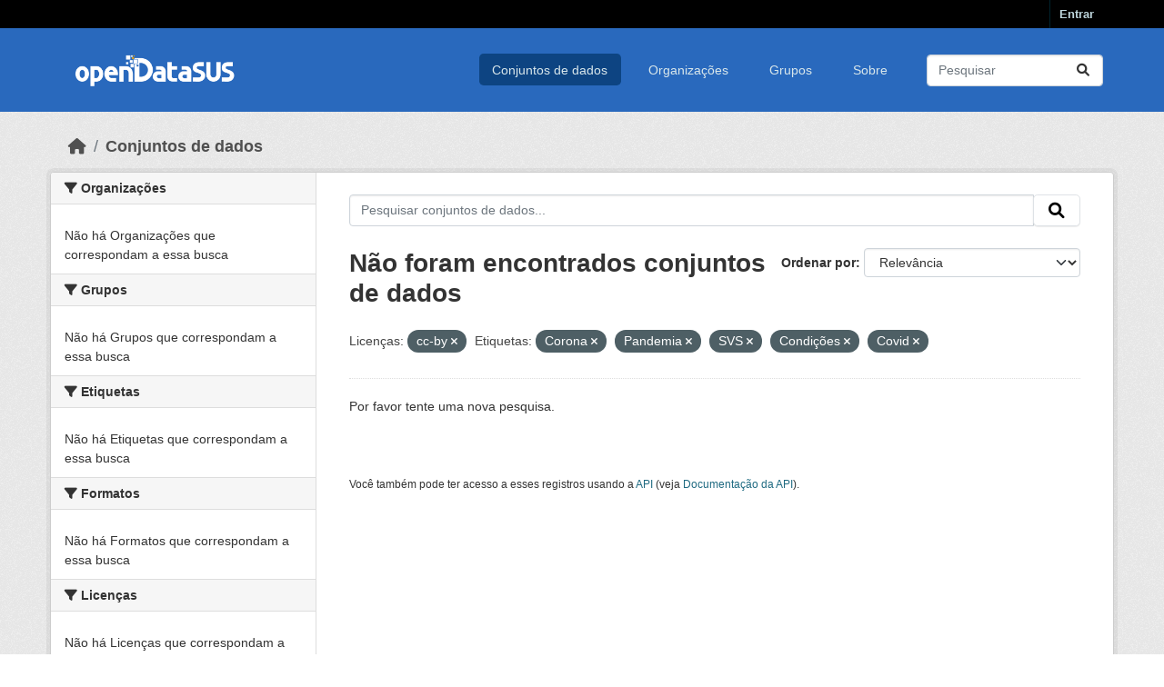

--- FILE ---
content_type: text/html; charset=utf-8
request_url: https://opendatasus.saude.gov.br/dataset?license_id=cc-by&tags=Corona&tags=Pandemia&tags=SVS&tags=Condi%C3%A7%C3%B5es&tags=Covid
body_size: 23013
content:
<!DOCTYPE html>
<!--[if IE 9]> <html lang="pt_BR" class="ie9"> <![endif]-->
<!--[if gt IE 8]><!--> <html lang="pt_BR"  > <!--<![endif]-->
  <head>
    <meta charset="utf-8" />
      <meta name="csrf_field_name" content="_csrf_token" />
      <meta name="_csrf_token" content="ImJmZDA5ODhmZWZkMDE3ZGM5ZGQzNzFkNDI1NTg1ODI2NTUzNjQ0Mzgi.aTwheg.hccH2m3mOiiEvGyQrLAhUu1BYsY" />

      <meta name="generator" content="ckan 2.10.3" />
      <meta name="viewport" content="width=device-width, initial-scale=1.0">
    <title>Conjunto de dados - OPENDATASUS</title>

    
    <link rel="shortcut icon" href="/base/images/ckan.ico" />
    
      
      
      
    

    
      
      
    

    
    <link href="/webassets/base/1c87a999_main.css" rel="stylesheet"/>
    <link rel="stylesheet" href="/base/css/custom.css" />
    
  </head>

  
  <body data-site-root="https://opendatasus.saude.gov.br/" data-locale-root="https://opendatasus.saude.gov.br/" >

    
    <div class="visually-hidden-focusable"><a href="#content">Skip to main content</a></div>
  

  
    

 
<div class="account-masthead">
  <div class="container">
     
    <nav class="account not-authed" aria-label="Account">
      <ul class="list-unstyled">
        
        <li><a href="/user/login">Entrar</a></li>
         
      </ul>
    </nav>
     
  </div>
</div>

<header class="masthead">
  <div class="container">
      
    <nav class="navbar navbar-expand-lg navbar-light">
      <hgroup class="header-image navbar-left">

      
      
      <a class="logo" href="/">
        <img src="/uploads/admin/2024-02-08-183504.144971OpenDatasusLogobranca.png" alt="OPENDATASUS"
          title="OPENDATASUS" />
      </a>
      
      

       </hgroup>
      <button class="navbar-toggler" type="button" data-bs-toggle="collapse" data-bs-target="#main-navigation-toggle"
        aria-controls="main-navigation-toggle" aria-expanded="false" aria-label="Toggle navigation">
        <span class="fa fa-bars text-white"></span>
      </button>

      <div class="main-navbar collapse navbar-collapse" id="main-navigation-toggle">
        <ul class="navbar-nav ms-auto mb-2 mb-lg-0">
          
            
              
              

		          <li class="active"><a href="/dataset/">Conjuntos de dados</a></li><li><a href="/organization/">Organizações</a></li><li><a href="/group/">Grupos</a></li><li><a href="/about">Sobre</a></li>
	          
          </ul>

      
      
          <form class="d-flex site-search" action="/dataset/" method="get">
              <label class="d-none" for="field-sitewide-search">Search Datasets...</label>
              <input id="field-sitewide-search" class="form-control me-2"  type="text" name="q" placeholder="Pesquisar" aria-label="Pesquisar conjuntos de dados..."/>
              <button class="btn" type="submit" aria-label="Submit"><i class="fa fa-search"></i></button>
          </form>
      
      </div>
    </nav>
  </div>
</header>

  
    <div class="main">
      <div id="content" class="container">
        
          
            <div class="flash-messages">
              
                
              
            </div>
          

          
            <div class="toolbar" role="navigation" aria-label="Breadcrumb">
              
                
                  <ol class="breadcrumb">
                    
<li class="home"><a href="/" aria-label="Início"><i class="fa fa-home"></i><span> Início</span></a></li>
                    
  <li class="active"><a href="/dataset/">Conjuntos de dados</a></li>

                  </ol>
                
              
            </div>
          

          <div class="row wrapper">
            
            
            

            
              <aside class="secondary col-md-3">
                
                
  <div class="filters">
    <div>
      
        

    
    
	
	    
		<section class="module module-narrow module-shallow">
		    
			<h2 class="module-heading">
			    <i class="fa fa-filter"></i>
			    Organizações
			</h2>
		    
		    
			
			    
				<p class="module-content empty">Não há Organizações que correspondam a essa busca</p>
			    
			
		    
		</section>
	    
	
    

      
        

    
    
	
	    
		<section class="module module-narrow module-shallow">
		    
			<h2 class="module-heading">
			    <i class="fa fa-filter"></i>
			    Grupos
			</h2>
		    
		    
			
			    
				<p class="module-content empty">Não há Grupos que correspondam a essa busca</p>
			    
			
		    
		</section>
	    
	
    

      
        

    
    
	
	    
		<section class="module module-narrow module-shallow">
		    
			<h2 class="module-heading">
			    <i class="fa fa-filter"></i>
			    Etiquetas
			</h2>
		    
		    
			
			    
				<p class="module-content empty">Não há Etiquetas que correspondam a essa busca</p>
			    
			
		    
		</section>
	    
	
    

      
        

    
    
	
	    
		<section class="module module-narrow module-shallow">
		    
			<h2 class="module-heading">
			    <i class="fa fa-filter"></i>
			    Formatos
			</h2>
		    
		    
			
			    
				<p class="module-content empty">Não há Formatos que correspondam a essa busca</p>
			    
			
		    
		</section>
	    
	
    

      
        

    
    
	
	    
		<section class="module module-narrow module-shallow">
		    
			<h2 class="module-heading">
			    <i class="fa fa-filter"></i>
			    Licenças
			</h2>
		    
		    
			
			    
				<p class="module-content empty">Não há Licenças que correspondam a essa busca</p>
			    
			
		    
		</section>
	    
	
    

      
    </div>
    <a class="close no-text hide-filters"><i class="fa fa-times-circle"></i><span class="text">close</span></a>
  </div>

              </aside>
            

            
              <div class="primary col-md-9 col-xs-12" role="main">
                
                
  <section class="module">
    <div class="module-content">
      
        
      
      
        
        
        







<form id="dataset-search-form" class="search-form" method="get" data-module="select-switch">

  
    <div class="input-group search-input-group">
      <input aria-label="Pesquisar conjuntos de dados..." id="field-giant-search" type="text" class="form-control input-lg" name="q" value="" autocomplete="off" placeholder="Pesquisar conjuntos de dados...">
      
      <span class="input-group-btn">
        <button class="btn btn-default btn-lg" type="submit" value="search" aria-label="Submit">
          <i class="fa fa-search"></i>
        </button>
      </span>
      
    </div>
  

  
    <span>






<input type="hidden" name="license_id" value="cc-by" />





<input type="hidden" name="tags" value="Corona" />





<input type="hidden" name="tags" value="Pandemia" />





<input type="hidden" name="tags" value="SVS" />





<input type="hidden" name="tags" value="Condições" />





<input type="hidden" name="tags" value="Covid" />



</span>
  

  
    
      <div class="form-group control-order-by">
        <label for="field-order-by">Ordenar por</label>
        <select id="field-order-by" name="sort" class="form-control form-select">
          
            
              <option value="score desc, metadata_modified desc" selected="selected">Relevância</option>
            
          
            
              <option value="title_string asc">Nome Crescente</option>
            
          
            
              <option value="title_string desc">Nome Descrescente</option>
            
          
            
              <option value="metadata_modified desc">Modificada pela última vez</option>
            
          
            
          
        </select>
        
        <button class="btn btn-default js-hide" type="submit">Ir</button>
        
      </div>
    
  

  
    
      <h1>

  
  
  
  

Não foram encontrados conjuntos de dados</h1>
    
  

  
    
      <p class="filter-list">
        
          
          <span class="facet">Licenças:</span>
          
            <span class="filtered pill">cc-by
              <a href="/dataset/?tags=Corona&amp;tags=Pandemia&amp;tags=SVS&amp;tags=Condi%C3%A7%C3%B5es&amp;tags=Covid" class="remove" title="Remover"><i class="fa fa-times"></i></a>
            </span>
          
        
          
          <span class="facet">Etiquetas:</span>
          
            <span class="filtered pill">Corona
              <a href="/dataset/?license_id=cc-by&amp;tags=Pandemia&amp;tags=SVS&amp;tags=Condi%C3%A7%C3%B5es&amp;tags=Covid" class="remove" title="Remover"><i class="fa fa-times"></i></a>
            </span>
          
            <span class="filtered pill">Pandemia
              <a href="/dataset/?license_id=cc-by&amp;tags=Corona&amp;tags=SVS&amp;tags=Condi%C3%A7%C3%B5es&amp;tags=Covid" class="remove" title="Remover"><i class="fa fa-times"></i></a>
            </span>
          
            <span class="filtered pill">SVS
              <a href="/dataset/?license_id=cc-by&amp;tags=Corona&amp;tags=Pandemia&amp;tags=Condi%C3%A7%C3%B5es&amp;tags=Covid" class="remove" title="Remover"><i class="fa fa-times"></i></a>
            </span>
          
            <span class="filtered pill">Condições
              <a href="/dataset/?license_id=cc-by&amp;tags=Corona&amp;tags=Pandemia&amp;tags=SVS&amp;tags=Covid" class="remove" title="Remover"><i class="fa fa-times"></i></a>
            </span>
          
            <span class="filtered pill">Covid
              <a href="/dataset/?license_id=cc-by&amp;tags=Corona&amp;tags=Pandemia&amp;tags=SVS&amp;tags=Condi%C3%A7%C3%B5es" class="remove" title="Remover"><i class="fa fa-times"></i></a>
            </span>
          
        
      </p>
      <a class="show-filters btn btn-default">Filtrar Resultados</a>
    
  

</form>


   <p class="extra">Por favor tente uma nova pesquisa.</p> 



      
      
        

  

      
    </div>

    
      
    
  </section>

  
    <section class="module">
      <div class="module-content">
        
          <small>
            
            
            
           Você também pode ter acesso a esses registros usando a <a href="/api/3">API</a> (veja <a href="http://docs.ckan.org/en/2.10/api/">Documentação da API</a>). 
          </small>
        
      </div>
    </section>
  

              </div>
            
          </div>
        
      </div>
    </div>
  
    <footer class="site-footer">
  <div class="container">
    
    <div class="row">
      <div class="col-md-8 footer-links">
        <img src="../../../base/images/logo-datasus.png" width="200" alt="Logo Governo">
      </div>
      <div class="col-md-4 attribution">
        
          
<form class="lang-select" action="/util/redirect" data-module="select-switch" method="POST">
  
<input type="hidden" name="_csrf_token" value="ImJmZDA5ODhmZWZkMDE3ZGM5ZGQzNzFkNDI1NTg1ODI2NTUzNjQ0Mzgi.aTwheg.hccH2m3mOiiEvGyQrLAhUu1BYsY"/> 
  <div class="form-group">
    <label for="field-lang-select">Idioma</label>
    <select id="field-lang-select" name="url" data-module="autocomplete" data-module-dropdown-class="lang-dropdown" data-module-container-class="lang-container">
      
        <option value="/pt_BR/dataset?license_id=cc-by&amp;tags=Corona&amp;tags=Pandemia&amp;tags=SVS&amp;tags=Condi%C3%A7%C3%B5es&amp;tags=Covid" selected="selected">
          português (Brasil)
        </option>
      
        <option value="/en/dataset?license_id=cc-by&amp;tags=Corona&amp;tags=Pandemia&amp;tags=SVS&amp;tags=Condi%C3%A7%C3%B5es&amp;tags=Covid" >
          English
        </option>
      
        <option value="/am/dataset?license_id=cc-by&amp;tags=Corona&amp;tags=Pandemia&amp;tags=SVS&amp;tags=Condi%C3%A7%C3%B5es&amp;tags=Covid" >
          አማርኛ
        </option>
      
        <option value="/ar/dataset?license_id=cc-by&amp;tags=Corona&amp;tags=Pandemia&amp;tags=SVS&amp;tags=Condi%C3%A7%C3%B5es&amp;tags=Covid" >
          العربية
        </option>
      
        <option value="/bg/dataset?license_id=cc-by&amp;tags=Corona&amp;tags=Pandemia&amp;tags=SVS&amp;tags=Condi%C3%A7%C3%B5es&amp;tags=Covid" >
          български
        </option>
      
        <option value="/bs/dataset?license_id=cc-by&amp;tags=Corona&amp;tags=Pandemia&amp;tags=SVS&amp;tags=Condi%C3%A7%C3%B5es&amp;tags=Covid" >
          bosanski
        </option>
      
        <option value="/ca/dataset?license_id=cc-by&amp;tags=Corona&amp;tags=Pandemia&amp;tags=SVS&amp;tags=Condi%C3%A7%C3%B5es&amp;tags=Covid" >
          català
        </option>
      
        <option value="/cs_CZ/dataset?license_id=cc-by&amp;tags=Corona&amp;tags=Pandemia&amp;tags=SVS&amp;tags=Condi%C3%A7%C3%B5es&amp;tags=Covid" >
          čeština (Česko)
        </option>
      
        <option value="/da_DK/dataset?license_id=cc-by&amp;tags=Corona&amp;tags=Pandemia&amp;tags=SVS&amp;tags=Condi%C3%A7%C3%B5es&amp;tags=Covid" >
          dansk (Danmark)
        </option>
      
        <option value="/de/dataset?license_id=cc-by&amp;tags=Corona&amp;tags=Pandemia&amp;tags=SVS&amp;tags=Condi%C3%A7%C3%B5es&amp;tags=Covid" >
          Deutsch
        </option>
      
        <option value="/el/dataset?license_id=cc-by&amp;tags=Corona&amp;tags=Pandemia&amp;tags=SVS&amp;tags=Condi%C3%A7%C3%B5es&amp;tags=Covid" >
          Ελληνικά
        </option>
      
        <option value="/en_AU/dataset?license_id=cc-by&amp;tags=Corona&amp;tags=Pandemia&amp;tags=SVS&amp;tags=Condi%C3%A7%C3%B5es&amp;tags=Covid" >
          English (Australia)
        </option>
      
        <option value="/en_GB/dataset?license_id=cc-by&amp;tags=Corona&amp;tags=Pandemia&amp;tags=SVS&amp;tags=Condi%C3%A7%C3%B5es&amp;tags=Covid" >
          English (United Kingdom)
        </option>
      
        <option value="/es/dataset?license_id=cc-by&amp;tags=Corona&amp;tags=Pandemia&amp;tags=SVS&amp;tags=Condi%C3%A7%C3%B5es&amp;tags=Covid" >
          español
        </option>
      
        <option value="/es_AR/dataset?license_id=cc-by&amp;tags=Corona&amp;tags=Pandemia&amp;tags=SVS&amp;tags=Condi%C3%A7%C3%B5es&amp;tags=Covid" >
          español (Argentina)
        </option>
      
        <option value="/eu/dataset?license_id=cc-by&amp;tags=Corona&amp;tags=Pandemia&amp;tags=SVS&amp;tags=Condi%C3%A7%C3%B5es&amp;tags=Covid" >
          euskara
        </option>
      
        <option value="/fa_IR/dataset?license_id=cc-by&amp;tags=Corona&amp;tags=Pandemia&amp;tags=SVS&amp;tags=Condi%C3%A7%C3%B5es&amp;tags=Covid" >
          فارسی (ایران)
        </option>
      
        <option value="/fi/dataset?license_id=cc-by&amp;tags=Corona&amp;tags=Pandemia&amp;tags=SVS&amp;tags=Condi%C3%A7%C3%B5es&amp;tags=Covid" >
          suomi
        </option>
      
        <option value="/fr/dataset?license_id=cc-by&amp;tags=Corona&amp;tags=Pandemia&amp;tags=SVS&amp;tags=Condi%C3%A7%C3%B5es&amp;tags=Covid" >
          français
        </option>
      
        <option value="/gl/dataset?license_id=cc-by&amp;tags=Corona&amp;tags=Pandemia&amp;tags=SVS&amp;tags=Condi%C3%A7%C3%B5es&amp;tags=Covid" >
          galego
        </option>
      
        <option value="/he/dataset?license_id=cc-by&amp;tags=Corona&amp;tags=Pandemia&amp;tags=SVS&amp;tags=Condi%C3%A7%C3%B5es&amp;tags=Covid" >
          עברית
        </option>
      
        <option value="/hr/dataset?license_id=cc-by&amp;tags=Corona&amp;tags=Pandemia&amp;tags=SVS&amp;tags=Condi%C3%A7%C3%B5es&amp;tags=Covid" >
          hrvatski
        </option>
      
        <option value="/hu/dataset?license_id=cc-by&amp;tags=Corona&amp;tags=Pandemia&amp;tags=SVS&amp;tags=Condi%C3%A7%C3%B5es&amp;tags=Covid" >
          magyar
        </option>
      
        <option value="/id/dataset?license_id=cc-by&amp;tags=Corona&amp;tags=Pandemia&amp;tags=SVS&amp;tags=Condi%C3%A7%C3%B5es&amp;tags=Covid" >
          Indonesia
        </option>
      
        <option value="/is/dataset?license_id=cc-by&amp;tags=Corona&amp;tags=Pandemia&amp;tags=SVS&amp;tags=Condi%C3%A7%C3%B5es&amp;tags=Covid" >
          íslenska
        </option>
      
        <option value="/it/dataset?license_id=cc-by&amp;tags=Corona&amp;tags=Pandemia&amp;tags=SVS&amp;tags=Condi%C3%A7%C3%B5es&amp;tags=Covid" >
          italiano
        </option>
      
        <option value="/ja/dataset?license_id=cc-by&amp;tags=Corona&amp;tags=Pandemia&amp;tags=SVS&amp;tags=Condi%C3%A7%C3%B5es&amp;tags=Covid" >
          日本語
        </option>
      
        <option value="/km/dataset?license_id=cc-by&amp;tags=Corona&amp;tags=Pandemia&amp;tags=SVS&amp;tags=Condi%C3%A7%C3%B5es&amp;tags=Covid" >
          ខ្មែរ
        </option>
      
        <option value="/ko_KR/dataset?license_id=cc-by&amp;tags=Corona&amp;tags=Pandemia&amp;tags=SVS&amp;tags=Condi%C3%A7%C3%B5es&amp;tags=Covid" >
          한국어 (대한민국)
        </option>
      
        <option value="/lt/dataset?license_id=cc-by&amp;tags=Corona&amp;tags=Pandemia&amp;tags=SVS&amp;tags=Condi%C3%A7%C3%B5es&amp;tags=Covid" >
          lietuvių
        </option>
      
        <option value="/lv/dataset?license_id=cc-by&amp;tags=Corona&amp;tags=Pandemia&amp;tags=SVS&amp;tags=Condi%C3%A7%C3%B5es&amp;tags=Covid" >
          latviešu
        </option>
      
        <option value="/mk/dataset?license_id=cc-by&amp;tags=Corona&amp;tags=Pandemia&amp;tags=SVS&amp;tags=Condi%C3%A7%C3%B5es&amp;tags=Covid" >
          македонски
        </option>
      
        <option value="/mn_MN/dataset?license_id=cc-by&amp;tags=Corona&amp;tags=Pandemia&amp;tags=SVS&amp;tags=Condi%C3%A7%C3%B5es&amp;tags=Covid" >
          монгол (Монгол)
        </option>
      
        <option value="/my_MM/dataset?license_id=cc-by&amp;tags=Corona&amp;tags=Pandemia&amp;tags=SVS&amp;tags=Condi%C3%A7%C3%B5es&amp;tags=Covid" >
          မြန်မာ (မြန်မာ)
        </option>
      
        <option value="/nb_NO/dataset?license_id=cc-by&amp;tags=Corona&amp;tags=Pandemia&amp;tags=SVS&amp;tags=Condi%C3%A7%C3%B5es&amp;tags=Covid" >
          norsk bokmål (Norge)
        </option>
      
        <option value="/ne/dataset?license_id=cc-by&amp;tags=Corona&amp;tags=Pandemia&amp;tags=SVS&amp;tags=Condi%C3%A7%C3%B5es&amp;tags=Covid" >
          नेपाली
        </option>
      
        <option value="/nl/dataset?license_id=cc-by&amp;tags=Corona&amp;tags=Pandemia&amp;tags=SVS&amp;tags=Condi%C3%A7%C3%B5es&amp;tags=Covid" >
          Nederlands
        </option>
      
        <option value="/no/dataset?license_id=cc-by&amp;tags=Corona&amp;tags=Pandemia&amp;tags=SVS&amp;tags=Condi%C3%A7%C3%B5es&amp;tags=Covid" >
          norsk
        </option>
      
        <option value="/pl/dataset?license_id=cc-by&amp;tags=Corona&amp;tags=Pandemia&amp;tags=SVS&amp;tags=Condi%C3%A7%C3%B5es&amp;tags=Covid" >
          polski
        </option>
      
        <option value="/pt_PT/dataset?license_id=cc-by&amp;tags=Corona&amp;tags=Pandemia&amp;tags=SVS&amp;tags=Condi%C3%A7%C3%B5es&amp;tags=Covid" >
          português (Portugal)
        </option>
      
        <option value="/ro/dataset?license_id=cc-by&amp;tags=Corona&amp;tags=Pandemia&amp;tags=SVS&amp;tags=Condi%C3%A7%C3%B5es&amp;tags=Covid" >
          română
        </option>
      
        <option value="/ru/dataset?license_id=cc-by&amp;tags=Corona&amp;tags=Pandemia&amp;tags=SVS&amp;tags=Condi%C3%A7%C3%B5es&amp;tags=Covid" >
          русский
        </option>
      
        <option value="/sk/dataset?license_id=cc-by&amp;tags=Corona&amp;tags=Pandemia&amp;tags=SVS&amp;tags=Condi%C3%A7%C3%B5es&amp;tags=Covid" >
          slovenčina
        </option>
      
        <option value="/sl/dataset?license_id=cc-by&amp;tags=Corona&amp;tags=Pandemia&amp;tags=SVS&amp;tags=Condi%C3%A7%C3%B5es&amp;tags=Covid" >
          slovenščina
        </option>
      
        <option value="/sq/dataset?license_id=cc-by&amp;tags=Corona&amp;tags=Pandemia&amp;tags=SVS&amp;tags=Condi%C3%A7%C3%B5es&amp;tags=Covid" >
          shqip
        </option>
      
        <option value="/sr/dataset?license_id=cc-by&amp;tags=Corona&amp;tags=Pandemia&amp;tags=SVS&amp;tags=Condi%C3%A7%C3%B5es&amp;tags=Covid" >
          српски
        </option>
      
        <option value="/sr_Latn/dataset?license_id=cc-by&amp;tags=Corona&amp;tags=Pandemia&amp;tags=SVS&amp;tags=Condi%C3%A7%C3%B5es&amp;tags=Covid" >
          srpski (latinica)
        </option>
      
        <option value="/sv/dataset?license_id=cc-by&amp;tags=Corona&amp;tags=Pandemia&amp;tags=SVS&amp;tags=Condi%C3%A7%C3%B5es&amp;tags=Covid" >
          svenska
        </option>
      
        <option value="/th/dataset?license_id=cc-by&amp;tags=Corona&amp;tags=Pandemia&amp;tags=SVS&amp;tags=Condi%C3%A7%C3%B5es&amp;tags=Covid" >
          ไทย
        </option>
      
        <option value="/tl/dataset?license_id=cc-by&amp;tags=Corona&amp;tags=Pandemia&amp;tags=SVS&amp;tags=Condi%C3%A7%C3%B5es&amp;tags=Covid" >
          Filipino (Pilipinas)
        </option>
      
        <option value="/tr/dataset?license_id=cc-by&amp;tags=Corona&amp;tags=Pandemia&amp;tags=SVS&amp;tags=Condi%C3%A7%C3%B5es&amp;tags=Covid" >
          Türkçe
        </option>
      
        <option value="/uk/dataset?license_id=cc-by&amp;tags=Corona&amp;tags=Pandemia&amp;tags=SVS&amp;tags=Condi%C3%A7%C3%B5es&amp;tags=Covid" >
          українська
        </option>
      
        <option value="/uk_UA/dataset?license_id=cc-by&amp;tags=Corona&amp;tags=Pandemia&amp;tags=SVS&amp;tags=Condi%C3%A7%C3%B5es&amp;tags=Covid" >
          українська (Україна)
        </option>
      
        <option value="/vi/dataset?license_id=cc-by&amp;tags=Corona&amp;tags=Pandemia&amp;tags=SVS&amp;tags=Condi%C3%A7%C3%B5es&amp;tags=Covid" >
          Tiếng Việt
        </option>
      
        <option value="/zh_Hans_CN/dataset?license_id=cc-by&amp;tags=Corona&amp;tags=Pandemia&amp;tags=SVS&amp;tags=Condi%C3%A7%C3%B5es&amp;tags=Covid" >
          中文 (简体, 中国)
        </option>
      
        <option value="/zh_Hant_TW/dataset?license_id=cc-by&amp;tags=Corona&amp;tags=Pandemia&amp;tags=SVS&amp;tags=Condi%C3%A7%C3%B5es&amp;tags=Covid" >
          中文 (繁體, 台灣)
        </option>
      
    </select>
  </div>
  <button class="btn btn-default d-none " type="submit">Ir</button>
</form>


        
      </div>
    </div>
    
  </div>
</footer>
  
  
  
  
  
    

      

    
    
    <link href="/webassets/vendor/f3b8236b_select2.css" rel="stylesheet"/>
<link href="/webassets/vendor/d05bf0e7_fontawesome.css" rel="stylesheet"/>
    <script src="/webassets/vendor/8c3c143a_jquery.js" type="text/javascript"></script>
<script src="/webassets/vendor/5027b870_vendor.js" type="text/javascript"></script>
<script src="/webassets/vendor/6d1ad7e6_bootstrap.js" type="text/javascript"></script>
<script src="/webassets/base/b50e5678_main.js" type="text/javascript"></script>
<script src="/webassets/base/0d750fad_ckan.js" type="text/javascript"></script>
  </body>
</html>

--- FILE ---
content_type: text/css; charset=utf-8
request_url: https://opendatasus.saude.gov.br/base/css/custom.css
body_size: 2357
content:
.masthead {
  padding: 0 0;
  color: #fff;
  background: #2969bd;
}

.homepage .module-search .tags {
  background: #2969bd;
}

.homepage .module-search .tags h3 {
  color: #ffffff;
}

.homepage .module-search .tags a:hover {
  background: #2969bd;
  color: #ffffff;
}

.account-masthead {
  min-height: 30px;
  color: #fff;
  background: #000;
}

.homepage .hero {
  background: url(../../../base/images/bg_search.png);
}

.homepage .module-search {
  margin: 40px 0;
  background-color: rgba(255, 255, 255, 0.7);
}

.masthead .main-navbar ul li a {
  color: #d9e7eb;
  background-color: transparent;
  text-decoration: none;
  margin: 0px 7px;
}

.masthead .main-navbar ul li a:hover {
  color: #d9e7eb;
  background-color: #1565c0;
  text-decoration: none;
}

.masthead .main-navbar ul li.active a {
  border-radius: 0.3rem;
  background-color: #0d4482;
}

.btn-primary {
  color: #fff;
  background-color: #1565c0;
  border-color: #0d4482;
  box-shadow: inset 0 1px 0 rgba(255, 255, 255, 0.15),
    0 1px 1px rgba(0, 0, 0, 0.075);
}

.btn-primary:hover {
  color: #fff;
  background-color: #0d4482;
  border-color: #1565c0;
}

.btn-primary:active,
.btn-primary.active,
.show > .btn-primary.dropdown-toggle {
  color: #fff;
  background-color: #0d4482;
  border-color: #1565c0;
}

.homepage .module-search .search-form {
  background-color: transparent;
}

.homepage .module-search .search-form h3 {
  color: #2969bd;
}

.site-footer {
  margin-bottom: initial;
  padding: 10px 0;
  color: #fff;
  background: #2969bd;
  padding: 20px 0;
}
